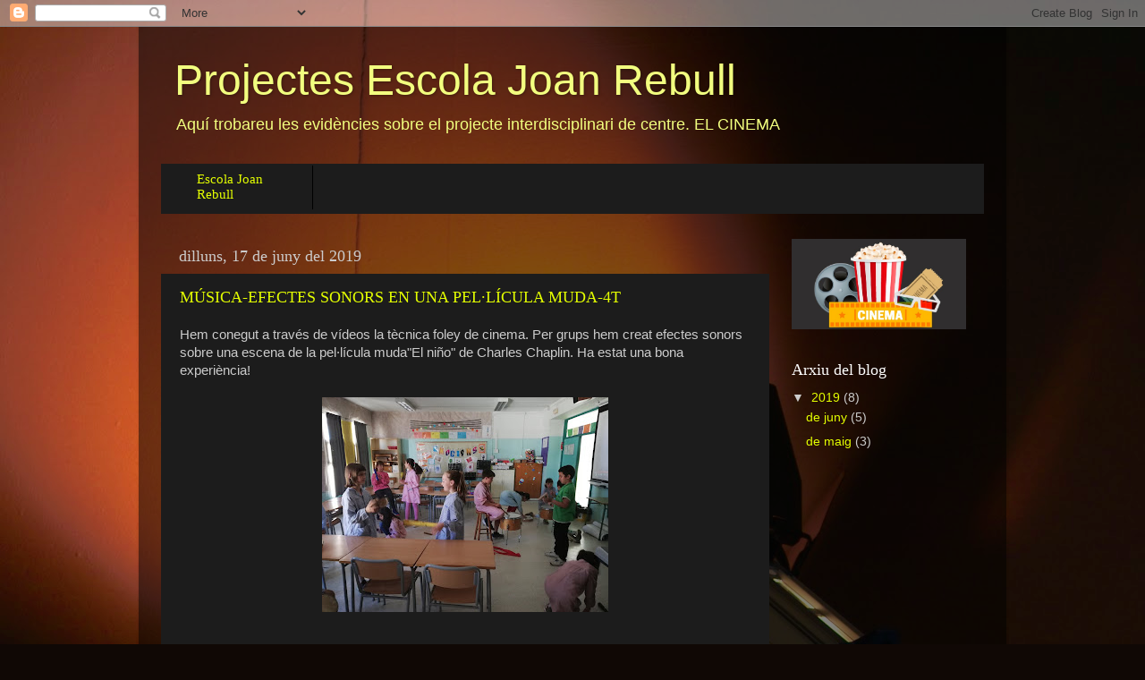

--- FILE ---
content_type: text/html; charset=UTF-8
request_url: https://projecteserebull.blogspot.com/2019/06/
body_size: 12785
content:
<!DOCTYPE html>
<html class='v2' dir='ltr' lang='ca'>
<head>
<link href='https://www.blogger.com/static/v1/widgets/335934321-css_bundle_v2.css' rel='stylesheet' type='text/css'/>
<meta content='width=1100' name='viewport'/>
<meta content='text/html; charset=UTF-8' http-equiv='Content-Type'/>
<meta content='blogger' name='generator'/>
<link href='https://projecteserebull.blogspot.com/favicon.ico' rel='icon' type='image/x-icon'/>
<link href='https://projecteserebull.blogspot.com/2019/06/' rel='canonical'/>
<link rel="alternate" type="application/atom+xml" title="Projectes Escola Joan Rebull - Atom" href="https://projecteserebull.blogspot.com/feeds/posts/default" />
<link rel="alternate" type="application/rss+xml" title="Projectes Escola Joan Rebull - RSS" href="https://projecteserebull.blogspot.com/feeds/posts/default?alt=rss" />
<link rel="service.post" type="application/atom+xml" title="Projectes Escola Joan Rebull - Atom" href="https://www.blogger.com/feeds/1210244709545730615/posts/default" />
<!--Can't find substitution for tag [blog.ieCssRetrofitLinks]-->
<meta content='https://projecteserebull.blogspot.com/2019/06/' property='og:url'/>
<meta content='Projectes Escola Joan Rebull' property='og:title'/>
<meta content='Aquí trobareu les evidències sobre el projecte interdisciplinari de centre. EL CINEMA' property='og:description'/>
<title>Projectes Escola Joan Rebull: de juny 2019</title>
<style id='page-skin-1' type='text/css'><!--
/*-----------------------------------------------
Blogger Template Style
Name:     Picture Window
Designer: Blogger
URL:      www.blogger.com
----------------------------------------------- */
/* Content
----------------------------------------------- */
body {
font: normal normal 15px Arial, Tahoma, Helvetica, FreeSans, sans-serif;
color: #cccccc;
background: #100805 url(//themes.googleusercontent.com/image?id=1VR5kY_EgFYqUsBCoOQLh6e49o4unoU0roJosZ-guMf9DIR4ov1dn1_RwMePhabZ6YoOC) no-repeat fixed top center /* Credit: rion819 (http://www.istockphoto.com/file_closeup.php?id=185287&platform=blogger) */;
}
html body .region-inner {
min-width: 0;
max-width: 100%;
width: auto;
}
.content-outer {
font-size: 90%;
}
a:link {
text-decoration:none;
color: #e4ff00;
}
a:visited {
text-decoration:none;
color: #d4dd00;
}
a:hover {
text-decoration:underline;
color: #d3ff00;
}
.content-outer {
background: transparent url(https://resources.blogblog.com/blogblog/data/1kt/transparent/black50.png) repeat scroll top left;
-moz-border-radius: 0;
-webkit-border-radius: 0;
-goog-ms-border-radius: 0;
border-radius: 0;
-moz-box-shadow: 0 0 3px rgba(0, 0, 0, .15);
-webkit-box-shadow: 0 0 3px rgba(0, 0, 0, .15);
-goog-ms-box-shadow: 0 0 3px rgba(0, 0, 0, .15);
box-shadow: 0 0 3px rgba(0, 0, 0, .15);
margin: 0 auto;
}
.content-inner {
padding: 10px;
}
/* Header
----------------------------------------------- */
.header-outer {
background: rgba(0, 0, 0, 0) none repeat-x scroll top left;
_background-image: none;
color: #f2ff7f;
-moz-border-radius: 0;
-webkit-border-radius: 0;
-goog-ms-border-radius: 0;
border-radius: 0;
}
.Header img, .Header #header-inner {
-moz-border-radius: 0;
-webkit-border-radius: 0;
-goog-ms-border-radius: 0;
border-radius: 0;
}
.header-inner .Header .titlewrapper,
.header-inner .Header .descriptionwrapper {
padding-left: 30px;
padding-right: 30px;
}
.Header h1 {
font: normal normal 48px Verdana, Geneva, sans-serif;
text-shadow: 1px 1px 3px rgba(0, 0, 0, 0.3);
}
.Header h1 a {
color: #f2ff7f;
}
.Header .description {
font-size: 130%;
}
/* Tabs
----------------------------------------------- */
.tabs-inner {
margin: .5em 15px 1em;
padding: 0;
}
.tabs-inner .section {
margin: 0;
}
.tabs-inner .widget ul {
padding: 0;
background: #1c1c1c none repeat scroll bottom;
-moz-border-radius: 0;
-webkit-border-radius: 0;
-goog-ms-border-radius: 0;
border-radius: 0;
}
.tabs-inner .widget li {
border: none;
}
.tabs-inner .widget li a {
display: inline-block;
padding: .5em 1em;
margin-right: 0;
color: #e4ff00;
font: normal normal 15px Georgia, Utopia, 'Palatino Linotype', Palatino, serif;
-moz-border-radius: 0 0 0 0;
-webkit-border-top-left-radius: 0;
-webkit-border-top-right-radius: 0;
-goog-ms-border-radius: 0 0 0 0;
border-radius: 0 0 0 0;
background: transparent none no-repeat scroll top left;
border-right: 1px solid #000000;
}
.tabs-inner .widget li:first-child a {
padding-left: 1.25em;
-moz-border-radius-topleft: 0;
-moz-border-radius-bottomleft: 0;
-webkit-border-top-left-radius: 0;
-webkit-border-bottom-left-radius: 0;
-goog-ms-border-top-left-radius: 0;
-goog-ms-border-bottom-left-radius: 0;
border-top-left-radius: 0;
border-bottom-left-radius: 0;
}
.tabs-inner .widget li.selected a,
.tabs-inner .widget li a:hover {
position: relative;
z-index: 1;
background: #d4dd00 none repeat scroll bottom;
color: #ffffff;
-moz-box-shadow: 0 0 0 rgba(0, 0, 0, .15);
-webkit-box-shadow: 0 0 0 rgba(0, 0, 0, .15);
-goog-ms-box-shadow: 0 0 0 rgba(0, 0, 0, .15);
box-shadow: 0 0 0 rgba(0, 0, 0, .15);
}
/* Headings
----------------------------------------------- */
h2 {
font: normal normal 18px Georgia, Utopia, 'Palatino Linotype', Palatino, serif;
text-transform: none;
color: #ffffff;
margin: .5em 0;
}
/* Main
----------------------------------------------- */
.main-outer {
background: transparent none repeat scroll top center;
-moz-border-radius: 0 0 0 0;
-webkit-border-top-left-radius: 0;
-webkit-border-top-right-radius: 0;
-webkit-border-bottom-left-radius: 0;
-webkit-border-bottom-right-radius: 0;
-goog-ms-border-radius: 0 0 0 0;
border-radius: 0 0 0 0;
-moz-box-shadow: 0 0 0 rgba(0, 0, 0, .15);
-webkit-box-shadow: 0 0 0 rgba(0, 0, 0, .15);
-goog-ms-box-shadow: 0 0 0 rgba(0, 0, 0, .15);
box-shadow: 0 0 0 rgba(0, 0, 0, .15);
}
.main-inner {
padding: 15px 20px 20px;
}
.main-inner .column-center-inner {
padding: 0 0;
}
.main-inner .column-left-inner {
padding-left: 0;
}
.main-inner .column-right-inner {
padding-right: 0;
}
/* Posts
----------------------------------------------- */
h3.post-title {
margin: 0;
font: normal normal 18px Georgia, Utopia, 'Palatino Linotype', Palatino, serif;
}
.comments h4 {
margin: 1em 0 0;
font: normal normal 18px Georgia, Utopia, 'Palatino Linotype', Palatino, serif;
}
.date-header span {
color: #cccccc;
}
.post-outer {
background-color: #1c1c1c;
border: solid 1px rgba(0, 0, 0, 0);
-moz-border-radius: 0;
-webkit-border-radius: 0;
border-radius: 0;
-goog-ms-border-radius: 0;
padding: 15px 20px;
margin: 0 -20px 20px;
}
.post-body {
line-height: 1.4;
font-size: 110%;
position: relative;
}
.post-header {
margin: 0 0 1.5em;
color: #999999;
line-height: 1.6;
}
.post-footer {
margin: .5em 0 0;
color: #999999;
line-height: 1.6;
}
#blog-pager {
font-size: 140%
}
#comments .comment-author {
padding-top: 1.5em;
border-top: dashed 1px #ccc;
border-top: dashed 1px rgba(128, 128, 128, .5);
background-position: 0 1.5em;
}
#comments .comment-author:first-child {
padding-top: 0;
border-top: none;
}
.avatar-image-container {
margin: .2em 0 0;
}
/* Comments
----------------------------------------------- */
.comments .comments-content .icon.blog-author {
background-repeat: no-repeat;
background-image: url([data-uri]);
}
.comments .comments-content .loadmore a {
border-top: 1px solid #d3ff00;
border-bottom: 1px solid #d3ff00;
}
.comments .continue {
border-top: 2px solid #d3ff00;
}
/* Widgets
----------------------------------------------- */
.widget ul, .widget #ArchiveList ul.flat {
padding: 0;
list-style: none;
}
.widget ul li, .widget #ArchiveList ul.flat li {
border-top: dashed 1px #ccc;
border-top: dashed 1px rgba(128, 128, 128, .5);
}
.widget ul li:first-child, .widget #ArchiveList ul.flat li:first-child {
border-top: none;
}
.widget .post-body ul {
list-style: disc;
}
.widget .post-body ul li {
border: none;
}
/* Footer
----------------------------------------------- */
.footer-outer {
color:#cccccc;
background: transparent none repeat scroll top center;
-moz-border-radius: 0 0 0 0;
-webkit-border-top-left-radius: 0;
-webkit-border-top-right-radius: 0;
-webkit-border-bottom-left-radius: 0;
-webkit-border-bottom-right-radius: 0;
-goog-ms-border-radius: 0 0 0 0;
border-radius: 0 0 0 0;
-moz-box-shadow: 0 0 0 rgba(0, 0, 0, .15);
-webkit-box-shadow: 0 0 0 rgba(0, 0, 0, .15);
-goog-ms-box-shadow: 0 0 0 rgba(0, 0, 0, .15);
box-shadow: 0 0 0 rgba(0, 0, 0, .15);
}
.footer-inner {
padding: 10px 20px 20px;
}
.footer-outer a {
color: #e4ff00;
}
.footer-outer a:visited {
color: #d4dd00;
}
.footer-outer a:hover {
color: #d3ff00;
}
.footer-outer .widget h2 {
color: #ffffff;
}
/* Mobile
----------------------------------------------- */
html body.mobile {
height: auto;
}
html body.mobile {
min-height: 480px;
background-size: 100% auto;
}
.mobile .body-fauxcolumn-outer {
background: transparent none repeat scroll top left;
}
html .mobile .mobile-date-outer, html .mobile .blog-pager {
border-bottom: none;
background: transparent none repeat scroll top center;
margin-bottom: 10px;
}
.mobile .date-outer {
background: transparent none repeat scroll top center;
}
.mobile .header-outer, .mobile .main-outer,
.mobile .post-outer, .mobile .footer-outer {
-moz-border-radius: 0;
-webkit-border-radius: 0;
-goog-ms-border-radius: 0;
border-radius: 0;
}
.mobile .content-outer,
.mobile .main-outer,
.mobile .post-outer {
background: inherit;
border: none;
}
.mobile .content-outer {
font-size: 100%;
}
.mobile-link-button {
background-color: #e4ff00;
}
.mobile-link-button a:link, .mobile-link-button a:visited {
color: #1c1c1c;
}
.mobile-index-contents {
color: #cccccc;
}
.mobile .tabs-inner .PageList .widget-content {
background: #d4dd00 none repeat scroll bottom;
color: #ffffff;
}
.mobile .tabs-inner .PageList .widget-content .pagelist-arrow {
border-left: 1px solid #000000;
}

--></style>
<style id='template-skin-1' type='text/css'><!--
body {
min-width: 970px;
}
.content-outer, .content-fauxcolumn-outer, .region-inner {
min-width: 970px;
max-width: 970px;
_width: 970px;
}
.main-inner .columns {
padding-left: 0px;
padding-right: 240px;
}
.main-inner .fauxcolumn-center-outer {
left: 0px;
right: 240px;
/* IE6 does not respect left and right together */
_width: expression(this.parentNode.offsetWidth -
parseInt("0px") -
parseInt("240px") + 'px');
}
.main-inner .fauxcolumn-left-outer {
width: 0px;
}
.main-inner .fauxcolumn-right-outer {
width: 240px;
}
.main-inner .column-left-outer {
width: 0px;
right: 100%;
margin-left: -0px;
}
.main-inner .column-right-outer {
width: 240px;
margin-right: -240px;
}
#layout {
min-width: 0;
}
#layout .content-outer {
min-width: 0;
width: 800px;
}
#layout .region-inner {
min-width: 0;
width: auto;
}
body#layout div.add_widget {
padding: 8px;
}
body#layout div.add_widget a {
margin-left: 32px;
}
--></style>
<style>
    body {background-image:url(\/\/themes.googleusercontent.com\/image?id=1VR5kY_EgFYqUsBCoOQLh6e49o4unoU0roJosZ-guMf9DIR4ov1dn1_RwMePhabZ6YoOC);}
    
@media (max-width: 200px) { body {background-image:url(\/\/themes.googleusercontent.com\/image?id=1VR5kY_EgFYqUsBCoOQLh6e49o4unoU0roJosZ-guMf9DIR4ov1dn1_RwMePhabZ6YoOC&options=w200);}}
@media (max-width: 400px) and (min-width: 201px) { body {background-image:url(\/\/themes.googleusercontent.com\/image?id=1VR5kY_EgFYqUsBCoOQLh6e49o4unoU0roJosZ-guMf9DIR4ov1dn1_RwMePhabZ6YoOC&options=w400);}}
@media (max-width: 800px) and (min-width: 401px) { body {background-image:url(\/\/themes.googleusercontent.com\/image?id=1VR5kY_EgFYqUsBCoOQLh6e49o4unoU0roJosZ-guMf9DIR4ov1dn1_RwMePhabZ6YoOC&options=w800);}}
@media (max-width: 1200px) and (min-width: 801px) { body {background-image:url(\/\/themes.googleusercontent.com\/image?id=1VR5kY_EgFYqUsBCoOQLh6e49o4unoU0roJosZ-guMf9DIR4ov1dn1_RwMePhabZ6YoOC&options=w1200);}}
/* Last tag covers anything over one higher than the previous max-size cap. */
@media (min-width: 1201px) { body {background-image:url(\/\/themes.googleusercontent.com\/image?id=1VR5kY_EgFYqUsBCoOQLh6e49o4unoU0roJosZ-guMf9DIR4ov1dn1_RwMePhabZ6YoOC&options=w1600);}}
  </style>
<link href='https://www.blogger.com/dyn-css/authorization.css?targetBlogID=1210244709545730615&amp;zx=a7bb1da4-220a-4f8d-a09b-0a3daec9719e' media='none' onload='if(media!=&#39;all&#39;)media=&#39;all&#39;' rel='stylesheet'/><noscript><link href='https://www.blogger.com/dyn-css/authorization.css?targetBlogID=1210244709545730615&amp;zx=a7bb1da4-220a-4f8d-a09b-0a3daec9719e' rel='stylesheet'/></noscript>
<meta name='google-adsense-platform-account' content='ca-host-pub-1556223355139109'/>
<meta name='google-adsense-platform-domain' content='blogspot.com'/>

</head>
<body class='loading variant-screen'>
<div class='navbar section' id='navbar' name='Barra de navegació'><div class='widget Navbar' data-version='1' id='Navbar1'><script type="text/javascript">
    function setAttributeOnload(object, attribute, val) {
      if(window.addEventListener) {
        window.addEventListener('load',
          function(){ object[attribute] = val; }, false);
      } else {
        window.attachEvent('onload', function(){ object[attribute] = val; });
      }
    }
  </script>
<div id="navbar-iframe-container"></div>
<script type="text/javascript" src="https://apis.google.com/js/platform.js"></script>
<script type="text/javascript">
      gapi.load("gapi.iframes:gapi.iframes.style.bubble", function() {
        if (gapi.iframes && gapi.iframes.getContext) {
          gapi.iframes.getContext().openChild({
              url: 'https://www.blogger.com/navbar/1210244709545730615?origin\x3dhttps://projecteserebull.blogspot.com',
              where: document.getElementById("navbar-iframe-container"),
              id: "navbar-iframe"
          });
        }
      });
    </script><script type="text/javascript">
(function() {
var script = document.createElement('script');
script.type = 'text/javascript';
script.src = '//pagead2.googlesyndication.com/pagead/js/google_top_exp.js';
var head = document.getElementsByTagName('head')[0];
if (head) {
head.appendChild(script);
}})();
</script>
</div></div>
<div class='body-fauxcolumns'>
<div class='fauxcolumn-outer body-fauxcolumn-outer'>
<div class='cap-top'>
<div class='cap-left'></div>
<div class='cap-right'></div>
</div>
<div class='fauxborder-left'>
<div class='fauxborder-right'></div>
<div class='fauxcolumn-inner'>
</div>
</div>
<div class='cap-bottom'>
<div class='cap-left'></div>
<div class='cap-right'></div>
</div>
</div>
</div>
<div class='content'>
<div class='content-fauxcolumns'>
<div class='fauxcolumn-outer content-fauxcolumn-outer'>
<div class='cap-top'>
<div class='cap-left'></div>
<div class='cap-right'></div>
</div>
<div class='fauxborder-left'>
<div class='fauxborder-right'></div>
<div class='fauxcolumn-inner'>
</div>
</div>
<div class='cap-bottom'>
<div class='cap-left'></div>
<div class='cap-right'></div>
</div>
</div>
</div>
<div class='content-outer'>
<div class='content-cap-top cap-top'>
<div class='cap-left'></div>
<div class='cap-right'></div>
</div>
<div class='fauxborder-left content-fauxborder-left'>
<div class='fauxborder-right content-fauxborder-right'></div>
<div class='content-inner'>
<header>
<div class='header-outer'>
<div class='header-cap-top cap-top'>
<div class='cap-left'></div>
<div class='cap-right'></div>
</div>
<div class='fauxborder-left header-fauxborder-left'>
<div class='fauxborder-right header-fauxborder-right'></div>
<div class='region-inner header-inner'>
<div class='header section' id='header' name='Capçalera'><div class='widget Header' data-version='1' id='Header1'>
<div id='header-inner'>
<div class='titlewrapper'>
<h1 class='title'>
<a href='https://projecteserebull.blogspot.com/'>
Projectes Escola Joan Rebull
</a>
</h1>
</div>
<div class='descriptionwrapper'>
<p class='description'><span>Aquí trobareu les evidències sobre el projecte interdisciplinari de centre. EL CINEMA</span></p>
</div>
</div>
</div></div>
</div>
</div>
<div class='header-cap-bottom cap-bottom'>
<div class='cap-left'></div>
<div class='cap-right'></div>
</div>
</div>
</header>
<div class='tabs-outer'>
<div class='tabs-cap-top cap-top'>
<div class='cap-left'></div>
<div class='cap-right'></div>
</div>
<div class='fauxborder-left tabs-fauxborder-left'>
<div class='fauxborder-right tabs-fauxborder-right'></div>
<div class='region-inner tabs-inner'>
<div class='tabs section' id='crosscol' name='Multicolumnes'><div class='widget BlogList' data-version='1' id='BlogList1'>
<div class='widget-content'>
<div class='blog-list-container' id='BlogList1_container'>
<ul id='BlogList1_blogs'>
<li style='display: block;'>
<div class='blog-icon'>
</div>
<div class='blog-content'>
<div class='blog-title'>
<a href='http://www.ejoanrebull.cat/' target='_blank'>
Escola Joan Rebull</a>
</div>
<div class='item-content'>
</div>
</div>
<div style='clear: both;'></div>
</li>
</ul>
<div class='clear'></div>
</div>
</div>
</div></div>
<div class='tabs no-items section' id='crosscol-overflow' name='Cross-Column 2'></div>
</div>
</div>
<div class='tabs-cap-bottom cap-bottom'>
<div class='cap-left'></div>
<div class='cap-right'></div>
</div>
</div>
<div class='main-outer'>
<div class='main-cap-top cap-top'>
<div class='cap-left'></div>
<div class='cap-right'></div>
</div>
<div class='fauxborder-left main-fauxborder-left'>
<div class='fauxborder-right main-fauxborder-right'></div>
<div class='region-inner main-inner'>
<div class='columns fauxcolumns'>
<div class='fauxcolumn-outer fauxcolumn-center-outer'>
<div class='cap-top'>
<div class='cap-left'></div>
<div class='cap-right'></div>
</div>
<div class='fauxborder-left'>
<div class='fauxborder-right'></div>
<div class='fauxcolumn-inner'>
</div>
</div>
<div class='cap-bottom'>
<div class='cap-left'></div>
<div class='cap-right'></div>
</div>
</div>
<div class='fauxcolumn-outer fauxcolumn-left-outer'>
<div class='cap-top'>
<div class='cap-left'></div>
<div class='cap-right'></div>
</div>
<div class='fauxborder-left'>
<div class='fauxborder-right'></div>
<div class='fauxcolumn-inner'>
</div>
</div>
<div class='cap-bottom'>
<div class='cap-left'></div>
<div class='cap-right'></div>
</div>
</div>
<div class='fauxcolumn-outer fauxcolumn-right-outer'>
<div class='cap-top'>
<div class='cap-left'></div>
<div class='cap-right'></div>
</div>
<div class='fauxborder-left'>
<div class='fauxborder-right'></div>
<div class='fauxcolumn-inner'>
</div>
</div>
<div class='cap-bottom'>
<div class='cap-left'></div>
<div class='cap-right'></div>
</div>
</div>
<!-- corrects IE6 width calculation -->
<div class='columns-inner'>
<div class='column-center-outer'>
<div class='column-center-inner'>
<div class='main section' id='main' name='Principal'><div class='widget Blog' data-version='1' id='Blog1'>
<div class='blog-posts hfeed'>

          <div class="date-outer">
        
<h2 class='date-header'><span>dilluns, 17 de juny del 2019</span></h2>

          <div class="date-posts">
        
<div class='post-outer'>
<div class='post hentry uncustomized-post-template' itemprop='blogPost' itemscope='itemscope' itemtype='http://schema.org/BlogPosting'>
<meta content='https://blogger.googleusercontent.com/img/b/R29vZ2xl/AVvXsEhAmeiJO-e6Uyt79A1F7I95IErIy0luMa1Eq6eANQN-wfY-9f_07m6aEAFc-f0GCAyi72RguWVzDqrwGu3gma8SYyOS4Vmchn9hyphenhyphenPKSRTfzEUQlJZqfOGNdS1Zap_FQkwvY0mKFCCz9jXY/s320/IMG_20190522_103301.jpg' itemprop='image_url'/>
<meta content='1210244709545730615' itemprop='blogId'/>
<meta content='7291553765382815449' itemprop='postId'/>
<a name='7291553765382815449'></a>
<h3 class='post-title entry-title' itemprop='name'>
<a href='https://projecteserebull.blogspot.com/2019/06/musica-efectes-sonors-en-una-pellicula.html'>MÚSICA-EFECTES SONORS EN UNA PEL&#183;LÍCULA MUDA-4T</a>
</h3>
<div class='post-header'>
<div class='post-header-line-1'></div>
</div>
<div class='post-body entry-content' id='post-body-7291553765382815449' itemprop='description articleBody'>
Hem conegut a través de vídeos la tècnica foley de cinema. Per grups hem creat efectes sonors sobre una escena de la pel&#183;lícula muda"El niño" de Charles Chaplin. Ha estat una bona experiència!<br />
<br />
<div class="separator" style="clear: both; text-align: center;">
<a href="https://blogger.googleusercontent.com/img/b/R29vZ2xl/AVvXsEhAmeiJO-e6Uyt79A1F7I95IErIy0luMa1Eq6eANQN-wfY-9f_07m6aEAFc-f0GCAyi72RguWVzDqrwGu3gma8SYyOS4Vmchn9hyphenhyphenPKSRTfzEUQlJZqfOGNdS1Zap_FQkwvY0mKFCCz9jXY/s1600/IMG_20190522_103301.jpg" imageanchor="1" style="margin-left: 1em; margin-right: 1em;"><img border="0" data-original-height="1200" data-original-width="1600" height="240" src="https://blogger.googleusercontent.com/img/b/R29vZ2xl/AVvXsEhAmeiJO-e6Uyt79A1F7I95IErIy0luMa1Eq6eANQN-wfY-9f_07m6aEAFc-f0GCAyi72RguWVzDqrwGu3gma8SYyOS4Vmchn9hyphenhyphenPKSRTfzEUQlJZqfOGNdS1Zap_FQkwvY0mKFCCz9jXY/s320/IMG_20190522_103301.jpg" width="320" /></a></div>
<div class="separator" style="clear: both; text-align: center;">
<iframe width="320" height="266" class="YOUTUBE-iframe-video" data-thumbnail-src="https://i.ytimg.com/vi/6FfsGTJOH10/0.jpg" src="https://www.youtube.com/embed/6FfsGTJOH10?feature=player_embedded" frameborder="0" allowfullscreen></iframe></div>
<div style='clear: both;'></div>
</div>
<div class='post-footer'>
<div class='post-footer-line post-footer-line-1'>
<span class='post-author vcard'>
Publicat per
<span class='fn' itemprop='author' itemscope='itemscope' itemtype='http://schema.org/Person'>
<meta content='https://www.blogger.com/profile/05725354187333121557' itemprop='url'/>
<a class='g-profile' href='https://www.blogger.com/profile/05725354187333121557' rel='author' title='author profile'>
<span itemprop='name'>Cristina Moran</span>
</a>
</span>
</span>
<span class='post-timestamp'>
a
<meta content='https://projecteserebull.blogspot.com/2019/06/musica-efectes-sonors-en-una-pellicula.html' itemprop='url'/>
<a class='timestamp-link' href='https://projecteserebull.blogspot.com/2019/06/musica-efectes-sonors-en-una-pellicula.html' rel='bookmark' title='permanent link'><abbr class='published' itemprop='datePublished' title='2019-06-17T09:50:00-07:00'>9:50</abbr></a>
</span>
<span class='post-comment-link'>
<a class='comment-link' href='https://projecteserebull.blogspot.com/2019/06/musica-efectes-sonors-en-una-pellicula.html#comment-form' onclick=''>
Cap comentari:
  </a>
</span>
<span class='post-icons'>
<span class='item-control blog-admin pid-2017287454'>
<a href='https://www.blogger.com/post-edit.g?blogID=1210244709545730615&postID=7291553765382815449&from=pencil' title='Modificar el missatge'>
<img alt='' class='icon-action' height='18' src='https://resources.blogblog.com/img/icon18_edit_allbkg.gif' width='18'/>
</a>
</span>
</span>
<div class='post-share-buttons goog-inline-block'>
<a class='goog-inline-block share-button sb-email' href='https://www.blogger.com/share-post.g?blogID=1210244709545730615&postID=7291553765382815449&target=email' target='_blank' title='Envia per correu electrònic'><span class='share-button-link-text'>Envia per correu electrònic</span></a><a class='goog-inline-block share-button sb-blog' href='https://www.blogger.com/share-post.g?blogID=1210244709545730615&postID=7291553765382815449&target=blog' onclick='window.open(this.href, "_blank", "height=270,width=475"); return false;' target='_blank' title='BlogThis!'><span class='share-button-link-text'>BlogThis!</span></a><a class='goog-inline-block share-button sb-twitter' href='https://www.blogger.com/share-post.g?blogID=1210244709545730615&postID=7291553765382815449&target=twitter' target='_blank' title='Comparteix a X'><span class='share-button-link-text'>Comparteix a X</span></a><a class='goog-inline-block share-button sb-facebook' href='https://www.blogger.com/share-post.g?blogID=1210244709545730615&postID=7291553765382815449&target=facebook' onclick='window.open(this.href, "_blank", "height=430,width=640"); return false;' target='_blank' title='Comparteix a Facebook'><span class='share-button-link-text'>Comparteix a Facebook</span></a><a class='goog-inline-block share-button sb-pinterest' href='https://www.blogger.com/share-post.g?blogID=1210244709545730615&postID=7291553765382815449&target=pinterest' target='_blank' title='Comparteix a Pinterest'><span class='share-button-link-text'>Comparteix a Pinterest</span></a>
</div>
</div>
<div class='post-footer-line post-footer-line-2'>
<span class='post-labels'>
</span>
</div>
<div class='post-footer-line post-footer-line-3'>
<span class='post-location'>
</span>
</div>
</div>
</div>
</div>

          </div></div>
        

          <div class="date-outer">
        
<h2 class='date-header'><span>dimecres, 12 de juny del 2019</span></h2>

          <div class="date-posts">
        
<div class='post-outer'>
<div class='post hentry uncustomized-post-template' itemprop='blogPost' itemscope='itemscope' itemtype='http://schema.org/BlogPosting'>
<meta content='https://blogger.googleusercontent.com/img/b/R29vZ2xl/AVvXsEgK90nVT2aK0CYdGkP3Ms_Tm_X77O-6k0-uNRgzMfzc_oXOk7JfCkCCRVwsWoc9sjUhW9lAiI0uxVuY9Qwo7d9XdOhV-3thRBPE9Rt4PeIetGy7R4LhIqw_2ofnu2ppPRxPKDJIu_eEyw/s320/2019-06-12_09.55.41.jpg' itemprop='image_url'/>
<meta content='1210244709545730615' itemprop='blogId'/>
<meta content='6397464661935014611' itemprop='postId'/>
<a name='6397464661935014611'></a>
<h3 class='post-title entry-title' itemprop='name'>
<a href='https://projecteserebull.blogspot.com/2019/06/bso-stars-wars-cicle-superior.html'>BSO Stars Wars (Cicle Superior)</a>
</h3>
<div class='post-header'>
<div class='post-header-line-1'></div>
</div>
<div class='post-body entry-content' id='post-body-6397464661935014611' itemprop='description articleBody'>
<div class="separator" style="clear: both; text-align: center;">
<a href="https://blogger.googleusercontent.com/img/b/R29vZ2xl/AVvXsEgK90nVT2aK0CYdGkP3Ms_Tm_X77O-6k0-uNRgzMfzc_oXOk7JfCkCCRVwsWoc9sjUhW9lAiI0uxVuY9Qwo7d9XdOhV-3thRBPE9Rt4PeIetGy7R4LhIqw_2ofnu2ppPRxPKDJIu_eEyw/s1600/2019-06-12_09.55.41.jpg" imageanchor="1" style="margin-left: 1em; margin-right: 1em;"><img border="0" data-original-height="1080" data-original-width="1080" height="320" src="https://blogger.googleusercontent.com/img/b/R29vZ2xl/AVvXsEgK90nVT2aK0CYdGkP3Ms_Tm_X77O-6k0-uNRgzMfzc_oXOk7JfCkCCRVwsWoc9sjUhW9lAiI0uxVuY9Qwo7d9XdOhV-3thRBPE9Rt4PeIetGy7R4LhIqw_2ofnu2ppPRxPKDJIu_eEyw/s320/2019-06-12_09.55.41.jpg" width="320" /></a></div>
<br />
A música hem treballat les bandes sonores (em fet cerca per Youtube i anàlisis formal d'aspectes musicals). Ara sabem com d'important és la música per a donar sentit a l'argument, i de com està vinculada amb les nostres emocions.
<div style='clear: both;'></div>
</div>
<div class='post-footer'>
<div class='post-footer-line post-footer-line-1'>
<span class='post-author vcard'>
Publicat per
<span class='fn' itemprop='author' itemscope='itemscope' itemtype='http://schema.org/Person'>
<span itemprop='name'>Cristina Iturgoyen</span>
</span>
</span>
<span class='post-timestamp'>
a
<meta content='https://projecteserebull.blogspot.com/2019/06/bso-stars-wars-cicle-superior.html' itemprop='url'/>
<a class='timestamp-link' href='https://projecteserebull.blogspot.com/2019/06/bso-stars-wars-cicle-superior.html' rel='bookmark' title='permanent link'><abbr class='published' itemprop='datePublished' title='2019-06-12T04:06:00-07:00'>4:06</abbr></a>
</span>
<span class='post-comment-link'>
<a class='comment-link' href='https://projecteserebull.blogspot.com/2019/06/bso-stars-wars-cicle-superior.html#comment-form' onclick=''>
Cap comentari:
  </a>
</span>
<span class='post-icons'>
<span class='item-control blog-admin pid-425841986'>
<a href='https://www.blogger.com/post-edit.g?blogID=1210244709545730615&postID=6397464661935014611&from=pencil' title='Modificar el missatge'>
<img alt='' class='icon-action' height='18' src='https://resources.blogblog.com/img/icon18_edit_allbkg.gif' width='18'/>
</a>
</span>
</span>
<div class='post-share-buttons goog-inline-block'>
<a class='goog-inline-block share-button sb-email' href='https://www.blogger.com/share-post.g?blogID=1210244709545730615&postID=6397464661935014611&target=email' target='_blank' title='Envia per correu electrònic'><span class='share-button-link-text'>Envia per correu electrònic</span></a><a class='goog-inline-block share-button sb-blog' href='https://www.blogger.com/share-post.g?blogID=1210244709545730615&postID=6397464661935014611&target=blog' onclick='window.open(this.href, "_blank", "height=270,width=475"); return false;' target='_blank' title='BlogThis!'><span class='share-button-link-text'>BlogThis!</span></a><a class='goog-inline-block share-button sb-twitter' href='https://www.blogger.com/share-post.g?blogID=1210244709545730615&postID=6397464661935014611&target=twitter' target='_blank' title='Comparteix a X'><span class='share-button-link-text'>Comparteix a X</span></a><a class='goog-inline-block share-button sb-facebook' href='https://www.blogger.com/share-post.g?blogID=1210244709545730615&postID=6397464661935014611&target=facebook' onclick='window.open(this.href, "_blank", "height=430,width=640"); return false;' target='_blank' title='Comparteix a Facebook'><span class='share-button-link-text'>Comparteix a Facebook</span></a><a class='goog-inline-block share-button sb-pinterest' href='https://www.blogger.com/share-post.g?blogID=1210244709545730615&postID=6397464661935014611&target=pinterest' target='_blank' title='Comparteix a Pinterest'><span class='share-button-link-text'>Comparteix a Pinterest</span></a>
</div>
</div>
<div class='post-footer-line post-footer-line-2'>
<span class='post-labels'>
</span>
</div>
<div class='post-footer-line post-footer-line-3'>
<span class='post-location'>
</span>
</div>
</div>
</div>
</div>
<div class='post-outer'>
<div class='post hentry uncustomized-post-template' itemprop='blogPost' itemscope='itemscope' itemtype='http://schema.org/BlogPosting'>
<meta content='https://blogger.googleusercontent.com/img/b/R29vZ2xl/AVvXsEj-4B5ts8A6w4scG7QCxRNf274zRC1bzwMfL-W97V-qFx4qS8gAsWuFZ2wAGWHr_TF9qJf4p-zg0TL68rw81-xeVN8lojnXlIIimV3UXpvixbTv3OlgOJLFniI2biCI0diwWcUsp_2Big/s200/2019-06-11_22.22.14.jpg' itemprop='image_url'/>
<meta content='1210244709545730615' itemprop='blogId'/>
<meta content='9094229073859032079' itemprop='postId'/>
<a name='9094229073859032079'></a>
<h3 class='post-title entry-title' itemprop='name'>
<a href='https://projecteserebull.blogspot.com/2019/06/moments-en-una-sala-de-cinema-cicle.html'>Moments en una sala de cinema (Cicle Inicial)</a>
</h3>
<div class='post-header'>
<div class='post-header-line-1'></div>
</div>
<div class='post-body entry-content' id='post-body-9094229073859032079' itemprop='description articleBody'>
<div class="separator" style="clear: both; text-align: center;">
Què és una B.S.O? Com un so i una música ens pot condicionar?&nbsp;</div>
<div class="separator" style="clear: both; text-align: center;">
Com una imatge fa reaccionar el nostre cos?</div>
<div class="separator" style="clear: both; text-align: center;">
Tot això i més és el que hem anat experimentant i vivint a l'àrea de música.</div>
<div class="separator" style="clear: both; text-align: center;">
<a href="https://blogger.googleusercontent.com/img/b/R29vZ2xl/AVvXsEj-4B5ts8A6w4scG7QCxRNf274zRC1bzwMfL-W97V-qFx4qS8gAsWuFZ2wAGWHr_TF9qJf4p-zg0TL68rw81-xeVN8lojnXlIIimV3UXpvixbTv3OlgOJLFniI2biCI0diwWcUsp_2Big/s1600/2019-06-11_22.22.14.jpg" imageanchor="1" style="margin-left: 1em; margin-right: 1em;"><img border="0" data-original-height="1080" data-original-width="1080" height="200" src="https://blogger.googleusercontent.com/img/b/R29vZ2xl/AVvXsEj-4B5ts8A6w4scG7QCxRNf274zRC1bzwMfL-W97V-qFx4qS8gAsWuFZ2wAGWHr_TF9qJf4p-zg0TL68rw81-xeVN8lojnXlIIimV3UXpvixbTv3OlgOJLFniI2biCI0diwWcUsp_2Big/s200/2019-06-11_22.22.14.jpg" width="200" /></a></div>
<div class="separator" style="clear: both; text-align: center;">
<a href="https://blogger.googleusercontent.com/img/b/R29vZ2xl/AVvXsEj2qdzDU4Ne0oeUPpTz2KLxgzUKq_WneTugOtSktlxWNUp4aAZo3lUG4naMFyyEm3mijo6GwXPAi9zHcP7HObYBi7mrQP8ingErNubYBPrsXEdh_okC6OWazow39HHMR1Y-k0jdG_nlqA/s1600/2019-06-11_22.30.25.jpg" imageanchor="1" style="margin-left: 1em; margin-right: 1em;"><img border="0" data-original-height="1080" data-original-width="1080" height="200" src="https://blogger.googleusercontent.com/img/b/R29vZ2xl/AVvXsEj2qdzDU4Ne0oeUPpTz2KLxgzUKq_WneTugOtSktlxWNUp4aAZo3lUG4naMFyyEm3mijo6GwXPAi9zHcP7HObYBi7mrQP8ingErNubYBPrsXEdh_okC6OWazow39HHMR1Y-k0jdG_nlqA/s200/2019-06-11_22.30.25.jpg" width="200" /></a></div>
<div class="separator" style="clear: both; text-align: center;">
<a href="https://blogger.googleusercontent.com/img/b/R29vZ2xl/AVvXsEhLmOaeRqytUxn26XcO2flRufKKiDbk3gHbajs4SvGl9SdDcba4BsOKnc6woT9ggQ0n_68pZ8MhyrjNw0Qo8reglqBrnAtNh5aUCq1oJgoXuHKMiPOBc7qh5H5RhD9auTiz5cBpA94U6g/s1600/2019-06-11_22.31.35.jpg" imageanchor="1" style="margin-left: 1em; margin-right: 1em;"><img border="0" data-original-height="1080" data-original-width="1080" height="200" src="https://blogger.googleusercontent.com/img/b/R29vZ2xl/AVvXsEhLmOaeRqytUxn26XcO2flRufKKiDbk3gHbajs4SvGl9SdDcba4BsOKnc6woT9ggQ0n_68pZ8MhyrjNw0Qo8reglqBrnAtNh5aUCq1oJgoXuHKMiPOBc7qh5H5RhD9auTiz5cBpA94U6g/s200/2019-06-11_22.31.35.jpg" width="200" /></a></div>
<div class="separator" style="clear: both; text-align: center;">
<a href="https://blogger.googleusercontent.com/img/b/R29vZ2xl/AVvXsEgpdj9N_bSHjGqydHrDMFNCdwCa8blbD84EkoreHo9N5qzukIxGRl6Vm5t3avyDBf_RpJDB-V_L-AuEY2e5V2tYGNldV15za29BBjMRjBCpYSW6YLTP6T0-Z39Uz3KJsCWEf6vssYhCmw/s1600/2019-06-11_22.33.12.jpg" imageanchor="1" style="margin-left: 1em; margin-right: 1em;"><img border="0" data-original-height="1080" data-original-width="1080" height="200" src="https://blogger.googleusercontent.com/img/b/R29vZ2xl/AVvXsEgpdj9N_bSHjGqydHrDMFNCdwCa8blbD84EkoreHo9N5qzukIxGRl6Vm5t3avyDBf_RpJDB-V_L-AuEY2e5V2tYGNldV15za29BBjMRjBCpYSW6YLTP6T0-Z39Uz3KJsCWEf6vssYhCmw/s200/2019-06-11_22.33.12.jpg" width="200" /></a></div>
<div class="separator" style="clear: both; text-align: center;">
<a href="https://blogger.googleusercontent.com/img/b/R29vZ2xl/AVvXsEibC-abuDMPYkou2nI8rqkuP9g8tJt7Vqxsk9Ct7cJk-CoNS9f3As4d5oy-uKMiBOwTAPrWYKtPVOrBbbuSONEzDpOCm2dE3zj9HTGZUB-wHshkIwSUmaOSyfnzi93MqcDV-6AYjq25RA/s1600/2019-06-11_22.33.58.jpg" imageanchor="1" style="margin-left: 1em; margin-right: 1em;"><img border="0" data-original-height="1080" data-original-width="1080" height="200" src="https://blogger.googleusercontent.com/img/b/R29vZ2xl/AVvXsEibC-abuDMPYkou2nI8rqkuP9g8tJt7Vqxsk9Ct7cJk-CoNS9f3As4d5oy-uKMiBOwTAPrWYKtPVOrBbbuSONEzDpOCm2dE3zj9HTGZUB-wHshkIwSUmaOSyfnzi93MqcDV-6AYjq25RA/s200/2019-06-11_22.33.58.jpg" width="200" /></a></div>
<div class="separator" style="clear: both; text-align: center;">
<a href="https://blogger.googleusercontent.com/img/b/R29vZ2xl/AVvXsEjDqJXhYWbrKKaYvgd5mPK6qVMMPl1lDBN9FFudgbonkyhfS9wkpzGzlzBCpLZ2P9dUN3slOg5SFghMBO2JjFDKdlLELB92rOtCATq6cS4sl7c_c1SF1ihS9WGbY-_v6J_yEvWm0WFDhw/s1600/2019-06-11_22.34.53.jpg" imageanchor="1" style="margin-left: 1em; margin-right: 1em;"><img border="0" data-original-height="1080" data-original-width="1080" height="200" src="https://blogger.googleusercontent.com/img/b/R29vZ2xl/AVvXsEjDqJXhYWbrKKaYvgd5mPK6qVMMPl1lDBN9FFudgbonkyhfS9wkpzGzlzBCpLZ2P9dUN3slOg5SFghMBO2JjFDKdlLELB92rOtCATq6cS4sl7c_c1SF1ihS9WGbY-_v6J_yEvWm0WFDhw/s200/2019-06-11_22.34.53.jpg" width="200" /></a></div>
<div class="separator" style="clear: both; text-align: center;">
<a href="https://blogger.googleusercontent.com/img/b/R29vZ2xl/AVvXsEgva_I4UdHQ4H1c1d5NBFu2YKbr6qk1TZH9hW8VlcIYXVqfSLmvRAvCgZZekghydBoGkYbabh8N7aq3a9Zzu213NAuM-se2qrZ8wFfCa9TscysZzTHMJwwjp-OdVz50xuuaWnH4Nf8UXg/s1600/2019-06-11_22.35.51.jpg" imageanchor="1" style="margin-left: 1em; margin-right: 1em;"><img border="0" data-original-height="1080" data-original-width="1080" height="200" src="https://blogger.googleusercontent.com/img/b/R29vZ2xl/AVvXsEgva_I4UdHQ4H1c1d5NBFu2YKbr6qk1TZH9hW8VlcIYXVqfSLmvRAvCgZZekghydBoGkYbabh8N7aq3a9Zzu213NAuM-se2qrZ8wFfCa9TscysZzTHMJwwjp-OdVz50xuuaWnH4Nf8UXg/s200/2019-06-11_22.35.51.jpg" width="200" /></a></div>
<div class="separator" style="clear: both; text-align: center;">
<a href="https://blogger.googleusercontent.com/img/b/R29vZ2xl/AVvXsEiiHxp5ZimTkfjTvyZM-UzyncZFnsilx6sgG1oa1bmXDV1b-Nxi2tOS3xgE4dz53uswcMHbSLJGFnEB7Q5dRe1XAj0m0cKoTeFKbpm1gJi1Y1ggJB1mFR2spVX5PgN6Twm-iJnNkGTGMQ/s1600/2019-06-11_22.38.26.jpg" imageanchor="1" style="margin-left: 1em; margin-right: 1em;"><img border="0" data-original-height="1080" data-original-width="1080" height="200" src="https://blogger.googleusercontent.com/img/b/R29vZ2xl/AVvXsEiiHxp5ZimTkfjTvyZM-UzyncZFnsilx6sgG1oa1bmXDV1b-Nxi2tOS3xgE4dz53uswcMHbSLJGFnEB7Q5dRe1XAj0m0cKoTeFKbpm1gJi1Y1ggJB1mFR2spVX5PgN6Twm-iJnNkGTGMQ/s200/2019-06-11_22.38.26.jpg" width="200" /></a></div>
<div class="separator" style="clear: both; text-align: center;">
<a href="https://blogger.googleusercontent.com/img/b/R29vZ2xl/AVvXsEhWmxdc6DWsNk5SAfxNVvwhSW3FZny67W1LLrcIVApztn5PvAbMwEtf829uWBRYoUSCb1aYwF_fqfPRWkf-s4bYBqrmnaiWE5Ppzrk6g14h8ErHi9LfOxucsMa-ZdmlGDg9-wdBk5GOVQ/s1600/2019-06-11_22.42.42.jpg" imageanchor="1" style="margin-left: 1em; margin-right: 1em;"><img border="0" data-original-height="1080" data-original-width="1080" height="200" src="https://blogger.googleusercontent.com/img/b/R29vZ2xl/AVvXsEhWmxdc6DWsNk5SAfxNVvwhSW3FZny67W1LLrcIVApztn5PvAbMwEtf829uWBRYoUSCb1aYwF_fqfPRWkf-s4bYBqrmnaiWE5Ppzrk6g14h8ErHi9LfOxucsMa-ZdmlGDg9-wdBk5GOVQ/s200/2019-06-11_22.42.42.jpg" width="200" /></a></div>
<div style='clear: both;'></div>
</div>
<div class='post-footer'>
<div class='post-footer-line post-footer-line-1'>
<span class='post-author vcard'>
Publicat per
<span class='fn' itemprop='author' itemscope='itemscope' itemtype='http://schema.org/Person'>
<span itemprop='name'>Cristina Iturgoyen</span>
</span>
</span>
<span class='post-timestamp'>
a
<meta content='https://projecteserebull.blogspot.com/2019/06/moments-en-una-sala-de-cinema-cicle.html' itemprop='url'/>
<a class='timestamp-link' href='https://projecteserebull.blogspot.com/2019/06/moments-en-una-sala-de-cinema-cicle.html' rel='bookmark' title='permanent link'><abbr class='published' itemprop='datePublished' title='2019-06-12T03:57:00-07:00'>3:57</abbr></a>
</span>
<span class='post-comment-link'>
<a class='comment-link' href='https://projecteserebull.blogspot.com/2019/06/moments-en-una-sala-de-cinema-cicle.html#comment-form' onclick=''>
Cap comentari:
  </a>
</span>
<span class='post-icons'>
<span class='item-control blog-admin pid-425841986'>
<a href='https://www.blogger.com/post-edit.g?blogID=1210244709545730615&postID=9094229073859032079&from=pencil' title='Modificar el missatge'>
<img alt='' class='icon-action' height='18' src='https://resources.blogblog.com/img/icon18_edit_allbkg.gif' width='18'/>
</a>
</span>
</span>
<div class='post-share-buttons goog-inline-block'>
<a class='goog-inline-block share-button sb-email' href='https://www.blogger.com/share-post.g?blogID=1210244709545730615&postID=9094229073859032079&target=email' target='_blank' title='Envia per correu electrònic'><span class='share-button-link-text'>Envia per correu electrònic</span></a><a class='goog-inline-block share-button sb-blog' href='https://www.blogger.com/share-post.g?blogID=1210244709545730615&postID=9094229073859032079&target=blog' onclick='window.open(this.href, "_blank", "height=270,width=475"); return false;' target='_blank' title='BlogThis!'><span class='share-button-link-text'>BlogThis!</span></a><a class='goog-inline-block share-button sb-twitter' href='https://www.blogger.com/share-post.g?blogID=1210244709545730615&postID=9094229073859032079&target=twitter' target='_blank' title='Comparteix a X'><span class='share-button-link-text'>Comparteix a X</span></a><a class='goog-inline-block share-button sb-facebook' href='https://www.blogger.com/share-post.g?blogID=1210244709545730615&postID=9094229073859032079&target=facebook' onclick='window.open(this.href, "_blank", "height=430,width=640"); return false;' target='_blank' title='Comparteix a Facebook'><span class='share-button-link-text'>Comparteix a Facebook</span></a><a class='goog-inline-block share-button sb-pinterest' href='https://www.blogger.com/share-post.g?blogID=1210244709545730615&postID=9094229073859032079&target=pinterest' target='_blank' title='Comparteix a Pinterest'><span class='share-button-link-text'>Comparteix a Pinterest</span></a>
</div>
</div>
<div class='post-footer-line post-footer-line-2'>
<span class='post-labels'>
</span>
</div>
<div class='post-footer-line post-footer-line-3'>
<span class='post-location'>
</span>
</div>
</div>
</div>
</div>

          </div></div>
        

          <div class="date-outer">
        
<h2 class='date-header'><span>dimarts, 4 de juny del 2019</span></h2>

          <div class="date-posts">
        
<div class='post-outer'>
<div class='post hentry uncustomized-post-template' itemprop='blogPost' itemscope='itemscope' itemtype='http://schema.org/BlogPosting'>
<meta content='https://blogger.googleusercontent.com/img/b/R29vZ2xl/AVvXsEirKBr_FeIPfDUaZPrbPzKd8vY3M2N-b0ZmH6_5jLOkw9ZrtfmZUNfPEuM-S-_EtBPV-PD18wbe_N2-aaH2xQmomFoR2nzXcpkQA9L7TVu7eKJNqcmZrCWkYZhPajCLWWQmKrB87w5O0fg/s400/20190604_093747.jpg' itemprop='image_url'/>
<meta content='1210244709545730615' itemprop='blogId'/>
<meta content='730360189157373721' itemprop='postId'/>
<a name='730360189157373721'></a>
<h3 class='post-title entry-title' itemprop='name'>
<a href='https://projecteserebull.blogspot.com/2019/06/taller-de-maquillatge-i-dinterpretacio.html'>Taller de maquillatge i d'interpretació</a>
</h3>
<div class='post-header'>
<div class='post-header-line-1'></div>
</div>
<div class='post-body entry-content' id='post-body-730360189157373721' itemprop='description articleBody'>
<div style="text-align: justify;">
<span style="font-family: Arial, Helvetica, sans-serif;">Els/les alumnes de 3r hem realitzat dos tallers molt interessants amb l'ajuda d'algunes mares. El primer ha estat d'<b>interpretació </b>i el segon de <b>maquillatge</b> d'homes llop. Tot el que hem après, ho portarem a la pràctica durant el rodatge de la nostra <b>pel&#183;lícula.</b></span></div>
<div style="text-align: justify;">
<span style="font-family: Arial, Helvetica, sans-serif;"><b><br /></b></span></div>
<div class="separator" style="clear: both; text-align: center;">
<span style="font-family: Arial, Helvetica, sans-serif;"><b><a href="https://blogger.googleusercontent.com/img/b/R29vZ2xl/AVvXsEirKBr_FeIPfDUaZPrbPzKd8vY3M2N-b0ZmH6_5jLOkw9ZrtfmZUNfPEuM-S-_EtBPV-PD18wbe_N2-aaH2xQmomFoR2nzXcpkQA9L7TVu7eKJNqcmZrCWkYZhPajCLWWQmKrB87w5O0fg/s1600/20190604_093747.jpg" imageanchor="1" style="clear: left; float: left; margin-bottom: 1em; margin-right: 1em;"><img border="0" data-original-height="961" data-original-width="1600" height="240" src="https://blogger.googleusercontent.com/img/b/R29vZ2xl/AVvXsEirKBr_FeIPfDUaZPrbPzKd8vY3M2N-b0ZmH6_5jLOkw9ZrtfmZUNfPEuM-S-_EtBPV-PD18wbe_N2-aaH2xQmomFoR2nzXcpkQA9L7TVu7eKJNqcmZrCWkYZhPajCLWWQmKrB87w5O0fg/s400/20190604_093747.jpg" width="400" /></a></b></span></div>
<br />
<div class="separator" style="clear: both; text-align: center;">
<span style="font-family: Arial, Helvetica, sans-serif;"><b><a href="https://blogger.googleusercontent.com/img/b/R29vZ2xl/AVvXsEht8ot6MmN7ECkc0oRbrUr4z-zHZs-AjXsm9prkpAFKhyphenhyphen0MtEtdm2hGJooC20YxDg0FjEFE8MjYY-FbZN2hhEoDkIVxCRmUzdEXkjJaA9jwKVhP1tjrwcUhFN8nNZNXLLwQW2A3TonayeY/s1600/20190604_095925.jpg" imageanchor="1" style="margin-left: 1em; margin-right: 1em;"><img border="0" data-original-height="961" data-original-width="1600" height="240" src="https://blogger.googleusercontent.com/img/b/R29vZ2xl/AVvXsEht8ot6MmN7ECkc0oRbrUr4z-zHZs-AjXsm9prkpAFKhyphenhyphen0MtEtdm2hGJooC20YxDg0FjEFE8MjYY-FbZN2hhEoDkIVxCRmUzdEXkjJaA9jwKVhP1tjrwcUhFN8nNZNXLLwQW2A3TonayeY/s400/20190604_095925.jpg" width="400" /></a></b></span></div>
<br />
<div class="separator" style="clear: both; text-align: center;">
<span style="font-family: Arial, Helvetica, sans-serif;"><b><a href="https://blogger.googleusercontent.com/img/b/R29vZ2xl/AVvXsEiO8jYiofZRv-h_MKJRNfpz0G5rcSjqn7q_qNEJCNBABU30z96nzxoZErwK8Nqx_leCSZQ115px5rBnxj3xwV5GZQSjkwkHDkdWZCPR3khsy0SOfmH5GnaQRWKNR5BICmQCA2XQTJST_p4/s1600/IMG-20190604-WA0003.jpg" imageanchor="1" style="clear: right; float: right; margin-bottom: 1em; margin-left: 1em;"><img border="0" data-original-height="1599" data-original-width="1200" height="400" src="https://blogger.googleusercontent.com/img/b/R29vZ2xl/AVvXsEiO8jYiofZRv-h_MKJRNfpz0G5rcSjqn7q_qNEJCNBABU30z96nzxoZErwK8Nqx_leCSZQ115px5rBnxj3xwV5GZQSjkwkHDkdWZCPR3khsy0SOfmH5GnaQRWKNR5BICmQCA2XQTJST_p4/s400/IMG-20190604-WA0003.jpg" width="300" /></a></b></span></div>
<div style='clear: both;'></div>
</div>
<div class='post-footer'>
<div class='post-footer-line post-footer-line-1'>
<span class='post-author vcard'>
Publicat per
<span class='fn' itemprop='author' itemscope='itemscope' itemtype='http://schema.org/Person'>
<meta content='https://www.blogger.com/profile/04189964708460054443' itemprop='url'/>
<a class='g-profile' href='https://www.blogger.com/profile/04189964708460054443' rel='author' title='author profile'>
<span itemprop='name'>Sílvia Sancho</span>
</a>
</span>
</span>
<span class='post-timestamp'>
a
<meta content='https://projecteserebull.blogspot.com/2019/06/taller-de-maquillatge-i-dinterpretacio.html' itemprop='url'/>
<a class='timestamp-link' href='https://projecteserebull.blogspot.com/2019/06/taller-de-maquillatge-i-dinterpretacio.html' rel='bookmark' title='permanent link'><abbr class='published' itemprop='datePublished' title='2019-06-04T12:13:00-07:00'>12:13</abbr></a>
</span>
<span class='post-comment-link'>
<a class='comment-link' href='https://projecteserebull.blogspot.com/2019/06/taller-de-maquillatge-i-dinterpretacio.html#comment-form' onclick=''>
Cap comentari:
  </a>
</span>
<span class='post-icons'>
<span class='item-control blog-admin pid-1001417108'>
<a href='https://www.blogger.com/post-edit.g?blogID=1210244709545730615&postID=730360189157373721&from=pencil' title='Modificar el missatge'>
<img alt='' class='icon-action' height='18' src='https://resources.blogblog.com/img/icon18_edit_allbkg.gif' width='18'/>
</a>
</span>
</span>
<div class='post-share-buttons goog-inline-block'>
<a class='goog-inline-block share-button sb-email' href='https://www.blogger.com/share-post.g?blogID=1210244709545730615&postID=730360189157373721&target=email' target='_blank' title='Envia per correu electrònic'><span class='share-button-link-text'>Envia per correu electrònic</span></a><a class='goog-inline-block share-button sb-blog' href='https://www.blogger.com/share-post.g?blogID=1210244709545730615&postID=730360189157373721&target=blog' onclick='window.open(this.href, "_blank", "height=270,width=475"); return false;' target='_blank' title='BlogThis!'><span class='share-button-link-text'>BlogThis!</span></a><a class='goog-inline-block share-button sb-twitter' href='https://www.blogger.com/share-post.g?blogID=1210244709545730615&postID=730360189157373721&target=twitter' target='_blank' title='Comparteix a X'><span class='share-button-link-text'>Comparteix a X</span></a><a class='goog-inline-block share-button sb-facebook' href='https://www.blogger.com/share-post.g?blogID=1210244709545730615&postID=730360189157373721&target=facebook' onclick='window.open(this.href, "_blank", "height=430,width=640"); return false;' target='_blank' title='Comparteix a Facebook'><span class='share-button-link-text'>Comparteix a Facebook</span></a><a class='goog-inline-block share-button sb-pinterest' href='https://www.blogger.com/share-post.g?blogID=1210244709545730615&postID=730360189157373721&target=pinterest' target='_blank' title='Comparteix a Pinterest'><span class='share-button-link-text'>Comparteix a Pinterest</span></a>
</div>
</div>
<div class='post-footer-line post-footer-line-2'>
<span class='post-labels'>
</span>
</div>
<div class='post-footer-line post-footer-line-3'>
<span class='post-location'>
</span>
</div>
</div>
</div>
</div>

          </div></div>
        

          <div class="date-outer">
        
<h2 class='date-header'><span>dissabte, 1 de juny del 2019</span></h2>

          <div class="date-posts">
        
<div class='post-outer'>
<div class='post hentry uncustomized-post-template' itemprop='blogPost' itemscope='itemscope' itemtype='http://schema.org/BlogPosting'>
<meta content='https://blogger.googleusercontent.com/img/b/R29vZ2xl/AVvXsEjOqBUXewck6QSu7bVcIzk85J0CaFA7q3DGNHT58ynaRqnzW6bAt76pCXa7xzBY2yQr899iCoGJyeWfUCOdjxpQ0kKdRWwo-qcDi1XRdIehAxAXaa8apjbVF64Zul4pBFuI4m-Ry7pJ02I/s400/Escritorio1.jpg' itemprop='image_url'/>
<meta content='1210244709545730615' itemprop='blogId'/>
<meta content='7651427959480543784' itemprop='postId'/>
<a name='7651427959480543784'></a>
<h3 class='post-title entry-title' itemprop='name'>
<a href='https://projecteserebull.blogspot.com/2019/06/treballem-paraules.html'>Treballem paraules</a>
</h3>
<div class='post-header'>
<div class='post-header-line-1'></div>
</div>
<div class='post-body entry-content' id='post-body-7651427959480543784' itemprop='description articleBody'>
<div class="separator" style="clear: both; text-align: left;">
A la SIEI confegim i estudiem paraules relacionades amb el CINEMA, que hem decidit després d'una pluja d'idees.</div>
<div class="separator" style="clear: both; text-align: left;">
<br /></div>
<div class="separator" style="clear: both; text-align: center;">
<a href="https://blogger.googleusercontent.com/img/b/R29vZ2xl/AVvXsEjOqBUXewck6QSu7bVcIzk85J0CaFA7q3DGNHT58ynaRqnzW6bAt76pCXa7xzBY2yQr899iCoGJyeWfUCOdjxpQ0kKdRWwo-qcDi1XRdIehAxAXaa8apjbVF64Zul4pBFuI4m-Ry7pJ02I/s1600/Escritorio1.jpg" imageanchor="1" style="margin-left: 1em; margin-right: 1em;"><img border="0" data-original-height="1132" data-original-width="1600" height="282" src="https://blogger.googleusercontent.com/img/b/R29vZ2xl/AVvXsEjOqBUXewck6QSu7bVcIzk85J0CaFA7q3DGNHT58ynaRqnzW6bAt76pCXa7xzBY2yQr899iCoGJyeWfUCOdjxpQ0kKdRWwo-qcDi1XRdIehAxAXaa8apjbVF64Zul4pBFuI4m-Ry7pJ02I/s400/Escritorio1.jpg" width="400" /></a></div>
<br />
<div style='clear: both;'></div>
</div>
<div class='post-footer'>
<div class='post-footer-line post-footer-line-1'>
<span class='post-author vcard'>
Publicat per
<span class='fn' itemprop='author' itemscope='itemscope' itemtype='http://schema.org/Person'>
<meta content='https://www.blogger.com/profile/16896261773124287998' itemprop='url'/>
<a class='g-profile' href='https://www.blogger.com/profile/16896261773124287998' rel='author' title='author profile'>
<span itemprop='name'>Fina</span>
</a>
</span>
</span>
<span class='post-timestamp'>
a
<meta content='https://projecteserebull.blogspot.com/2019/06/treballem-paraules.html' itemprop='url'/>
<a class='timestamp-link' href='https://projecteserebull.blogspot.com/2019/06/treballem-paraules.html' rel='bookmark' title='permanent link'><abbr class='published' itemprop='datePublished' title='2019-06-01T02:44:00-07:00'>2:44</abbr></a>
</span>
<span class='post-comment-link'>
<a class='comment-link' href='https://projecteserebull.blogspot.com/2019/06/treballem-paraules.html#comment-form' onclick=''>
Cap comentari:
  </a>
</span>
<span class='post-icons'>
<span class='item-control blog-admin pid-758004008'>
<a href='https://www.blogger.com/post-edit.g?blogID=1210244709545730615&postID=7651427959480543784&from=pencil' title='Modificar el missatge'>
<img alt='' class='icon-action' height='18' src='https://resources.blogblog.com/img/icon18_edit_allbkg.gif' width='18'/>
</a>
</span>
</span>
<div class='post-share-buttons goog-inline-block'>
<a class='goog-inline-block share-button sb-email' href='https://www.blogger.com/share-post.g?blogID=1210244709545730615&postID=7651427959480543784&target=email' target='_blank' title='Envia per correu electrònic'><span class='share-button-link-text'>Envia per correu electrònic</span></a><a class='goog-inline-block share-button sb-blog' href='https://www.blogger.com/share-post.g?blogID=1210244709545730615&postID=7651427959480543784&target=blog' onclick='window.open(this.href, "_blank", "height=270,width=475"); return false;' target='_blank' title='BlogThis!'><span class='share-button-link-text'>BlogThis!</span></a><a class='goog-inline-block share-button sb-twitter' href='https://www.blogger.com/share-post.g?blogID=1210244709545730615&postID=7651427959480543784&target=twitter' target='_blank' title='Comparteix a X'><span class='share-button-link-text'>Comparteix a X</span></a><a class='goog-inline-block share-button sb-facebook' href='https://www.blogger.com/share-post.g?blogID=1210244709545730615&postID=7651427959480543784&target=facebook' onclick='window.open(this.href, "_blank", "height=430,width=640"); return false;' target='_blank' title='Comparteix a Facebook'><span class='share-button-link-text'>Comparteix a Facebook</span></a><a class='goog-inline-block share-button sb-pinterest' href='https://www.blogger.com/share-post.g?blogID=1210244709545730615&postID=7651427959480543784&target=pinterest' target='_blank' title='Comparteix a Pinterest'><span class='share-button-link-text'>Comparteix a Pinterest</span></a>
</div>
</div>
<div class='post-footer-line post-footer-line-2'>
<span class='post-labels'>
</span>
</div>
<div class='post-footer-line post-footer-line-3'>
<span class='post-location'>
</span>
</div>
</div>
</div>
</div>

        </div></div>
      
</div>
<div class='blog-pager' id='blog-pager'>
<span id='blog-pager-newer-link'>
<a class='blog-pager-newer-link' href='https://projecteserebull.blogspot.com/' id='Blog1_blog-pager-newer-link' title='Missatges més recents'>Missatges més recents</a>
</span>
<span id='blog-pager-older-link'>
<a class='blog-pager-older-link' href='https://projecteserebull.blogspot.com/search?updated-max=2019-06-01T02:44:00-07:00&amp;max-results=7' id='Blog1_blog-pager-older-link' title='Missatges més antics'>Missatges més antics</a>
</span>
<a class='home-link' href='https://projecteserebull.blogspot.com/'>Inici</a>
</div>
<div class='clear'></div>
<div class='blog-feeds'>
<div class='feed-links'>
Subscriure's a:
<a class='feed-link' href='https://projecteserebull.blogspot.com/feeds/posts/default' target='_blank' type='application/atom+xml'>Comentaris (Atom)</a>
</div>
</div>
</div></div>
</div>
</div>
<div class='column-left-outer'>
<div class='column-left-inner'>
<aside>
</aside>
</div>
</div>
<div class='column-right-outer'>
<div class='column-right-inner'>
<aside>
<div class='sidebar section' id='sidebar-right-1'><div class='widget Image' data-version='1' id='Image1'>
<div class='widget-content'>
<img alt='' height='101' id='Image1_img' src='https://blogger.googleusercontent.com/img/b/R29vZ2xl/AVvXsEiwGiHRo4_GIs7XP5ruSYbGh6eE_GUUDHOImPAlasXTAtIjbxS0ajS-kabYzAHI2mBqABVbDGKToR6zJnt9yZyf-mGTSiB3axXTPMEFeNIzxzjSxiO-FFjJd-0kLQTGz2dmkOrqVqRwEzik/s1600/logo-cine_23-2147503279.jpg' width='195'/>
<br/>
</div>
<div class='clear'></div>
</div><div class='widget BlogArchive' data-version='1' id='BlogArchive1'>
<h2>Arxiu del blog</h2>
<div class='widget-content'>
<div id='ArchiveList'>
<div id='BlogArchive1_ArchiveList'>
<ul class='hierarchy'>
<li class='archivedate expanded'>
<a class='toggle' href='javascript:void(0)'>
<span class='zippy toggle-open'>

        &#9660;&#160;
      
</span>
</a>
<a class='post-count-link' href='https://projecteserebull.blogspot.com/2019/'>
2019
</a>
<span class='post-count' dir='ltr'>(8)</span>
<ul class='hierarchy'>
<li class='archivedate expanded'>
<a class='post-count-link' href='https://projecteserebull.blogspot.com/2019/06/'>
de juny
</a>
<span class='post-count' dir='ltr'>(5)</span>
</li>
</ul>
<ul class='hierarchy'>
<li class='archivedate collapsed'>
<a class='post-count-link' href='https://projecteserebull.blogspot.com/2019/05/'>
de maig
</a>
<span class='post-count' dir='ltr'>(3)</span>
</li>
</ul>
</li>
</ul>
</div>
</div>
<div class='clear'></div>
</div>
</div></div>
</aside>
</div>
</div>
</div>
<div style='clear: both'></div>
<!-- columns -->
</div>
<!-- main -->
</div>
</div>
<div class='main-cap-bottom cap-bottom'>
<div class='cap-left'></div>
<div class='cap-right'></div>
</div>
</div>
<footer>
<div class='footer-outer'>
<div class='footer-cap-top cap-top'>
<div class='cap-left'></div>
<div class='cap-right'></div>
</div>
<div class='fauxborder-left footer-fauxborder-left'>
<div class='fauxborder-right footer-fauxborder-right'></div>
<div class='region-inner footer-inner'>
<div class='foot no-items section' id='footer-1'></div>
<!-- outside of the include in order to lock Attribution widget -->
<div class='foot section' id='footer-3' name='Peu de pàgina'><div class='widget Attribution' data-version='1' id='Attribution1'>
<div class='widget-content' style='text-align: center;'>
Tema Picture Window. Imatges del tema creades per <a href='http://www.istockphoto.com/file_closeup.php?id=185287&platform=blogger' target='_blank'>rion819</a>. Amb la tecnologia de <a href='https://www.blogger.com' target='_blank'>Blogger</a>.
</div>
<div class='clear'></div>
</div></div>
</div>
</div>
<div class='footer-cap-bottom cap-bottom'>
<div class='cap-left'></div>
<div class='cap-right'></div>
</div>
</div>
</footer>
<!-- content -->
</div>
</div>
<div class='content-cap-bottom cap-bottom'>
<div class='cap-left'></div>
<div class='cap-right'></div>
</div>
</div>
</div>
<script type='text/javascript'>
    window.setTimeout(function() {
        document.body.className = document.body.className.replace('loading', '');
      }, 10);
  </script>

<script type="text/javascript" src="https://www.blogger.com/static/v1/widgets/2028843038-widgets.js"></script>
<script type='text/javascript'>
window['__wavt'] = 'AOuZoY6PVi3RJaG5a4-w0sbdWQBVikkn6Q:1769889554201';_WidgetManager._Init('//www.blogger.com/rearrange?blogID\x3d1210244709545730615','//projecteserebull.blogspot.com/2019/06/','1210244709545730615');
_WidgetManager._SetDataContext([{'name': 'blog', 'data': {'blogId': '1210244709545730615', 'title': 'Projectes Escola Joan Rebull', 'url': 'https://projecteserebull.blogspot.com/2019/06/', 'canonicalUrl': 'https://projecteserebull.blogspot.com/2019/06/', 'homepageUrl': 'https://projecteserebull.blogspot.com/', 'searchUrl': 'https://projecteserebull.blogspot.com/search', 'canonicalHomepageUrl': 'https://projecteserebull.blogspot.com/', 'blogspotFaviconUrl': 'https://projecteserebull.blogspot.com/favicon.ico', 'bloggerUrl': 'https://www.blogger.com', 'hasCustomDomain': false, 'httpsEnabled': true, 'enabledCommentProfileImages': true, 'gPlusViewType': 'FILTERED_POSTMOD', 'adultContent': false, 'analyticsAccountNumber': '', 'encoding': 'UTF-8', 'locale': 'ca', 'localeUnderscoreDelimited': 'ca', 'languageDirection': 'ltr', 'isPrivate': false, 'isMobile': false, 'isMobileRequest': false, 'mobileClass': '', 'isPrivateBlog': false, 'isDynamicViewsAvailable': true, 'feedLinks': '\x3clink rel\x3d\x22alternate\x22 type\x3d\x22application/atom+xml\x22 title\x3d\x22Projectes Escola Joan Rebull - Atom\x22 href\x3d\x22https://projecteserebull.blogspot.com/feeds/posts/default\x22 /\x3e\n\x3clink rel\x3d\x22alternate\x22 type\x3d\x22application/rss+xml\x22 title\x3d\x22Projectes Escola Joan Rebull - RSS\x22 href\x3d\x22https://projecteserebull.blogspot.com/feeds/posts/default?alt\x3drss\x22 /\x3e\n\x3clink rel\x3d\x22service.post\x22 type\x3d\x22application/atom+xml\x22 title\x3d\x22Projectes Escola Joan Rebull - Atom\x22 href\x3d\x22https://www.blogger.com/feeds/1210244709545730615/posts/default\x22 /\x3e\n', 'meTag': '', 'adsenseHostId': 'ca-host-pub-1556223355139109', 'adsenseHasAds': false, 'adsenseAutoAds': false, 'boqCommentIframeForm': true, 'loginRedirectParam': '', 'isGoogleEverywhereLinkTooltipEnabled': true, 'view': '', 'dynamicViewsCommentsSrc': '//www.blogblog.com/dynamicviews/4224c15c4e7c9321/js/comments.js', 'dynamicViewsScriptSrc': '//www.blogblog.com/dynamicviews/488fc340cdb1c4a9', 'plusOneApiSrc': 'https://apis.google.com/js/platform.js', 'disableGComments': true, 'interstitialAccepted': false, 'sharing': {'platforms': [{'name': 'Obt\xe9n l\x27enlla\xe7', 'key': 'link', 'shareMessage': 'Obt\xe9n l\x27enlla\xe7', 'target': ''}, {'name': 'Facebook', 'key': 'facebook', 'shareMessage': 'Comparteix a Facebook', 'target': 'facebook'}, {'name': 'BlogThis!', 'key': 'blogThis', 'shareMessage': 'BlogThis!', 'target': 'blog'}, {'name': 'X', 'key': 'twitter', 'shareMessage': 'Comparteix a X', 'target': 'twitter'}, {'name': 'Pinterest', 'key': 'pinterest', 'shareMessage': 'Comparteix a Pinterest', 'target': 'pinterest'}, {'name': 'Correu electr\xf2nic', 'key': 'email', 'shareMessage': 'Correu electr\xf2nic', 'target': 'email'}], 'disableGooglePlus': true, 'googlePlusShareButtonWidth': 0, 'googlePlusBootstrap': '\x3cscript type\x3d\x22text/javascript\x22\x3ewindow.___gcfg \x3d {\x27lang\x27: \x27ca\x27};\x3c/script\x3e'}, 'hasCustomJumpLinkMessage': false, 'jumpLinkMessage': 'M\xe9s informaci\xf3', 'pageType': 'archive', 'pageName': 'de juny 2019', 'pageTitle': 'Projectes Escola Joan Rebull: de juny 2019'}}, {'name': 'features', 'data': {}}, {'name': 'messages', 'data': {'edit': 'Edita', 'linkCopiedToClipboard': 'L\x27enlla\xe7 s\x27ha copiat al porta-retalls.', 'ok': 'D\x27acord', 'postLink': 'Publica l\x27enlla\xe7'}}, {'name': 'template', 'data': {'name': 'Picture Window', 'localizedName': 'Picture Window', 'isResponsive': false, 'isAlternateRendering': false, 'isCustom': false, 'variant': 'screen', 'variantId': 'screen'}}, {'name': 'view', 'data': {'classic': {'name': 'classic', 'url': '?view\x3dclassic'}, 'flipcard': {'name': 'flipcard', 'url': '?view\x3dflipcard'}, 'magazine': {'name': 'magazine', 'url': '?view\x3dmagazine'}, 'mosaic': {'name': 'mosaic', 'url': '?view\x3dmosaic'}, 'sidebar': {'name': 'sidebar', 'url': '?view\x3dsidebar'}, 'snapshot': {'name': 'snapshot', 'url': '?view\x3dsnapshot'}, 'timeslide': {'name': 'timeslide', 'url': '?view\x3dtimeslide'}, 'isMobile': false, 'title': 'Projectes Escola Joan Rebull', 'description': 'Aqu\xed trobareu les evid\xe8ncies sobre el projecte interdisciplinari de centre. EL CINEMA', 'url': 'https://projecteserebull.blogspot.com/2019/06/', 'type': 'feed', 'isSingleItem': false, 'isMultipleItems': true, 'isError': false, 'isPage': false, 'isPost': false, 'isHomepage': false, 'isArchive': true, 'isLabelSearch': false, 'archive': {'year': 2019, 'month': 6, 'rangeMessage': 'S\x27estan mostrant les entrades d\x27aquesta data: juny, 2019'}}}]);
_WidgetManager._RegisterWidget('_NavbarView', new _WidgetInfo('Navbar1', 'navbar', document.getElementById('Navbar1'), {}, 'displayModeFull'));
_WidgetManager._RegisterWidget('_HeaderView', new _WidgetInfo('Header1', 'header', document.getElementById('Header1'), {}, 'displayModeFull'));
_WidgetManager._RegisterWidget('_BlogListView', new _WidgetInfo('BlogList1', 'crosscol', document.getElementById('BlogList1'), {'numItemsToShow': 0, 'totalItems': 1}, 'displayModeFull'));
_WidgetManager._RegisterWidget('_BlogView', new _WidgetInfo('Blog1', 'main', document.getElementById('Blog1'), {'cmtInteractionsEnabled': false, 'lightboxEnabled': true, 'lightboxModuleUrl': 'https://www.blogger.com/static/v1/jsbin/2251761666-lbx__ca.js', 'lightboxCssUrl': 'https://www.blogger.com/static/v1/v-css/828616780-lightbox_bundle.css'}, 'displayModeFull'));
_WidgetManager._RegisterWidget('_ImageView', new _WidgetInfo('Image1', 'sidebar-right-1', document.getElementById('Image1'), {'resize': true}, 'displayModeFull'));
_WidgetManager._RegisterWidget('_BlogArchiveView', new _WidgetInfo('BlogArchive1', 'sidebar-right-1', document.getElementById('BlogArchive1'), {'languageDirection': 'ltr', 'loadingMessage': 'S\x27est\xe0 carregant\x26hellip;'}, 'displayModeFull'));
_WidgetManager._RegisterWidget('_AttributionView', new _WidgetInfo('Attribution1', 'footer-3', document.getElementById('Attribution1'), {}, 'displayModeFull'));
</script>
</body>
</html>